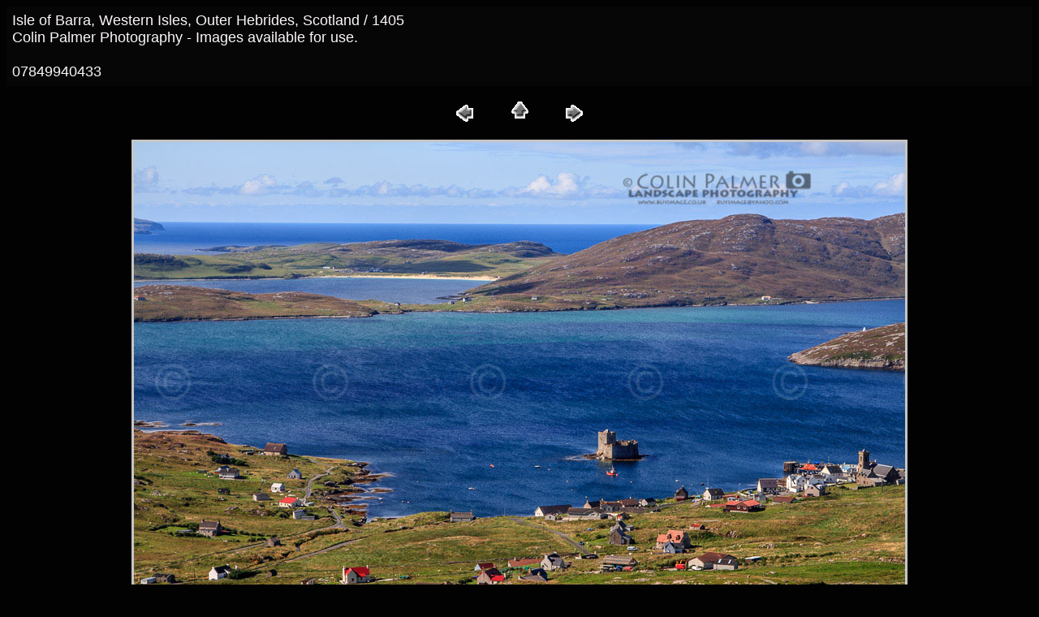

--- FILE ---
content_type: text/html
request_url: http://www.buyimage.co.uk/scotland/barra05/pages/1405.html
body_size: 951
content:
<HTML>
	<HEAD>

		<TITLE>1405</TITLE>
		<META name="generator" content="Adobe Photoshop(R) CS Web Photo Gallery">
		<META http-equiv="Content-Type" content="text/html; charset=iso-8859-1">
	</HEAD>

<BODY bgcolor=#020202 text=#FCF7F7 link=#C5C5C6 vlink=#444244 alink=#8F8E8E>

<TABLE border="0" cellpadding="5" cellspacing="2" width="100%" bgcolor=#060606>
<TR>
	<TD><FONT size=4 face=Arial>Isle of Barra, Western Isles, Outer Hebrides, Scotland / 1405
													<BR>Colin Palmer Photography - Images available for use.
													<BR>
													<BR>07849940433
													<BR><A href="mailto:"></A> 
											
		</FONT>
	</TD>
</TR>
</TABLE>

<P><CENTER>
<TABLE border="0" cellpadding="0" cellspacing="2" width="200">
<TR>
	<TD width="80" align="center"><A href="1404.html"><IMG src="../images/previous.gif" height="30" width="30" border="0" alt="Previous"></A></TD>
	  <TD width="80" align="center"><A href="../barra05.html"><IMG src="../images/home.gif" height="30" width="30" border="0" alt="Home"></A></TD>
	<TD width="80" align="center"><A href="1406.html"><IMG src="../images/next.gif" height="30" width="30" border="0" alt="Next"></A></TD>
</TR>
</TABLE>
</CENTER><p></P>

<DIV ALIGN=CENTER> 
<P><FONT FACE="Arial, Helvetica, Geneva, Swiss, SunSans-Regular" SIZE="3">

</FONT></P>
</DIV>

<P><CENTER><A href="1406.html"><IMG src="../images/1405.jpg"   border=3 alt="1405"></A></CENTER></P>
<P><CENTER><FONT size=3 face=Arial>1405.jpg</FONT></CENTER></P>
<P><CENTER><FONT size=3 face=Arial>isle of barra, western isles, scotland</FONT></CENTER></P>
<P><CENTER><FONT size=3 face=Arial></FONT></CENTER></P>
<P><CENTER><FONT size=3 face=Arial></FONT></CENTER></P>
<P><CENTER><FONT size=3 face=Arial>no unauthorised use www.buyimage.co.uk 07849940433</FONT></CENTER></P>

</BODY>

</HTML>
